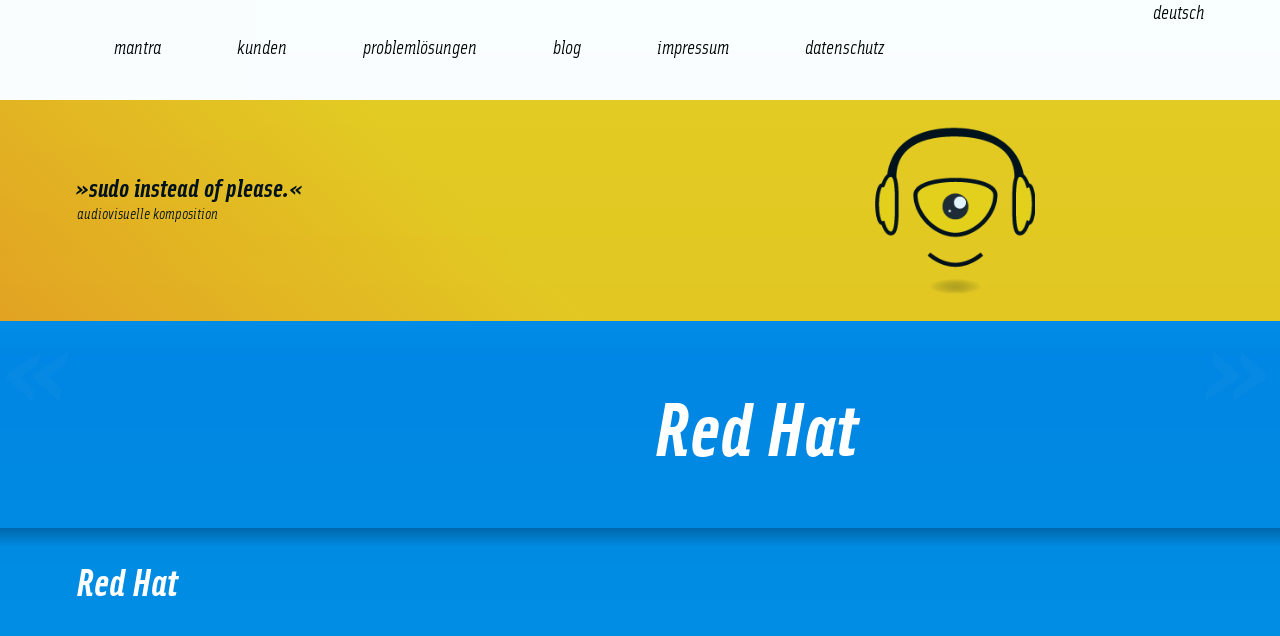

--- FILE ---
content_type: text/html; charset=UTF-8
request_url: https://www.digital-noises.com/red-hat/
body_size: 4504
content:
<!DOCTYPE html>
<html lang="de-DE">
<head>
  <title>Red Hat - Digital Noises Webdesign</title>
  <meta charset="UTF-8"/>
  <meta name="referrer" content="no-referrer">
  <link rel="profile" href="http://gmpg.org/xfn/11"/>
  <meta name="viewport" content="width=960"/>
  <link rel="icon" href="https://www.digital-noises.com/wp-content/themes/digitalv5/favicon.ico" type="image/x-icon"/>
  <link rel="apple-touch-icon-precomposed" href="icon"/>
  <link href="https://www.digital-noises.com/wp-content/themes/digitalv5/digital-noises-logo/dn_logo/Icon.png" rel="apple-touch-icon"/>
  <link href="https://www.digital-noises.com/wp-content/themes/digitalv5/digital-noises-logo/dn_logo/Icon.png" rel="apple-touch-startup-image"/>
  <link rel="apple-touch-icon" href="https://www.digital-noises.com/wp-content/themes/digitalv5/digital-noises-logo/dn_logo_inner_rounded/Icon.png">
  <link rel="apple-touch-icon" sizes="72x72" href="https://www.digital-noises.com/wp-content/themes/digitalv5/digital-noises-logo/dn_logo_inner_rounded/ic_72x72.png">
  <link rel="apple-touch-icon" sizes="114x114" href="https://www.digital-noises.com/wp-content/themes/digitalv5/digital-noises-logo/dn_logo_inner_rounded/Icon@2x.png">
  <link rel="apple-touch-icon" sizes="228x228" href="https://www.digital-noises.com/wp-content/themes/digitalv5/digital-noises-logo/dn_logo_inner_rounded/Icon@2x.png">
  <link rel="pingback" href="https://www.digital-noises.com/xmlrpc.php"/>
  <link rel="alternate" type="application/rss+xml" title="Digital Noises Webdesign" href="https://www.digital-noises.com/feed/"/>
  <link rel="alternate" type="application/atom+xml" title="Digital Noises Webdesign" href="https://www.digital-noises.com/feed/atom/"/>
  <script>av=new Object();av.template_url="https://www.digital-noises.com/wp-content/themes/digitalv5";av.ICL_LANGUAGE_CODE="de";</script>
  <meta name='robots' content='index, follow, max-image-preview:large, max-snippet:-1, max-video-preview:-1'/>

	
	<title>Red Hat - Digital Noises Webdesign</title>
	<meta name="description" content="Digital Noises führt Marken. WIr haben inhouse Fähigkeiten in: Web, Corporate Design, SEO &amp; SEM, Audio &amp; Musik"/>
	<link rel="canonical" href="https://www.digital-noises.com/red-hat/"/>
	<meta property="og:locale" content="de_DE"/>
	<meta property="og:type" content="article"/>
	<meta property="og:title" content="Red Hat - Digital Noises Webdesign"/>
	<meta property="og:description" content="Digital Noises führt Marken. WIr haben inhouse Fähigkeiten in: Web, Corporate Design, SEO &amp; SEM, Audio &amp; Musik"/>
	<meta property="og:url" content="https://www.digital-noises.com/red-hat/"/>
	<meta property="og:site_name" content="Digital Noises Webdesign"/>
	<meta property="article:publisher" content="https://www.facebook.com/digitalnoises/"/>
	<meta property="article:published_time" content="2008-07-25T09:53:07+00:00"/>
	<meta name="author" content="florian"/>
	<meta name="twitter:label1" content="Verfasst von"/>
	<meta name="twitter:data1" content="florian"/>
	<script type="application/ld+json" class="yoast-schema-graph">{"@context":"https://schema.org","@graph":[{"@type":"WebPage","@id":"https://www.digital-noises.com/red-hat/","url":"https://www.digital-noises.com/red-hat/","name":"Red Hat - Digital Noises Webdesign","isPartOf":{"@id":"https://www.digital-noises.com/#website"},"datePublished":"2008-07-25T09:53:07+00:00","author":{"@id":"https://www.digital-noises.com/#/schema/person/c4e02931b3de3bcfb0003bcd18428579"},"description":"Digital Noises führt Marken. WIr haben inhouse Fähigkeiten in: Web, Corporate Design, SEO & SEM, Audio & Musik","inLanguage":"de","potentialAction":[{"@type":"ReadAction","target":["https://www.digital-noises.com/red-hat/"]}]},{"@type":"WebSite","@id":"https://www.digital-noises.com/#website","url":"https://www.digital-noises.com/","name":"Digital Noises Webdesign","description":"Werbeagentur Wegberg","potentialAction":[{"@type":"SearchAction","target":{"@type":"EntryPoint","urlTemplate":"https://www.digital-noises.com/?s={search_term_string}"},"query-input":{"@type":"PropertyValueSpecification","valueRequired":true,"valueName":"search_term_string"}}],"inLanguage":"de"},{"@type":"Person","@id":"https://www.digital-noises.com/#/schema/person/c4e02931b3de3bcfb0003bcd18428579","name":"florian","image":{"@type":"ImageObject","inLanguage":"de","@id":"https://www.digital-noises.com/#/schema/person/image/","url":"https://secure.gravatar.com/avatar/13a6966561cf5f3bf3b5a2993863fca101dfaddefa39762e5bf4aada698a2685?s=96&d=monsterid&r=g","contentUrl":"https://secure.gravatar.com/avatar/13a6966561cf5f3bf3b5a2993863fca101dfaddefa39762e5bf4aada698a2685?s=96&d=monsterid&r=g","caption":"florian"},"sameAs":["https://www.digital-noises.com"],"url":"https://www.digital-noises.com/author/admin/"}]}</script>
	


<link rel="alternate" title="oEmbed (JSON)" type="application/json+oembed" href="https://www.digital-noises.com/wp-json/oembed/1.0/embed?url=https%3A%2F%2Fwww.digital-noises.com%2Fred-hat%2F"/>
<link rel="alternate" title="oEmbed (XML)" type="text/xml+oembed" href="https://www.digital-noises.com/wp-json/oembed/1.0/embed?url=https%3A%2F%2Fwww.digital-noises.com%2Fred-hat%2F&#038;format=xml"/>
<style id='wp-img-auto-sizes-contain-inline-css'>img:is([sizes=auto i],[sizes^="auto," i]){contain-intrinsic-size:3000px 1500px}</style>

<link rel="stylesheet" type="text/css" href="//www.digital-noises.com/wp-content/cache/wpfc-minified/k9t5qfvt/3tew.css" media="all"/>

<style id='classic-theme-styles-inline-css'>.wp-block-button__link{color:#fff;background-color:#32373c;border-radius:9999px;box-shadow:none;text-decoration:none;padding:calc(.667em + 2px) calc(1.333em + 2px);font-size:1.125em}.wp-block-file__button{background:#32373c;color:#fff;text-decoration:none}</style>



<link rel="stylesheet" type="text/css" href="//www.digital-noises.com/wp-content/cache/wpfc-minified/mk7ne9k0/dfk5x.css" media="all"/>
<script src="https://www.digital-noises.com/wp-content/themes/digitalv5/_addon/js/jquery.min.js" id="jquery-js"></script>
<script id="cookie-law-info-js-extra">var Cli_Data={"nn_cookie_ids":[],"cookielist":[],"non_necessary_cookies":[],"ccpaEnabled":"","ccpaRegionBased":"","ccpaBarEnabled":"","strictlyEnabled":["necessary","obligatoire"],"ccpaType":"gdpr","js_blocking":"1","custom_integration":"","triggerDomRefresh":"","secure_cookies":""};
var cli_cookiebar_settings={"animate_speed_hide":"500","animate_speed_show":"500","background":"#FFF","border":"#b1a6a6c2","border_on":"","button_1_button_colour":"#61a229","button_1_button_hover":"#4e8221","button_1_link_colour":"#fff","button_1_as_button":"1","button_1_new_win":"","button_2_button_colour":"#333","button_2_button_hover":"#292929","button_2_link_colour":"#444","button_2_as_button":"","button_2_hidebar":"","button_3_button_colour":"#dedfe0","button_3_button_hover":"#b2b2b3","button_3_link_colour":"#333333","button_3_as_button":"1","button_3_new_win":"","button_4_button_colour":"#dedfe0","button_4_button_hover":"#b2b2b3","button_4_link_colour":"#333333","button_4_as_button":"1","button_7_button_colour":"#61a229","button_7_button_hover":"#4e8221","button_7_link_colour":"#fff","button_7_as_button":"1","button_7_new_win":"","font_family":"inherit","header_fix":"","notify_animate_hide":"1","notify_animate_show":"","notify_div_id":"#cookie-law-info-bar","notify_position_horizontal":"right","notify_position_vertical":"bottom","scroll_close":"","scroll_close_reload":"","accept_close_reload":"","reject_close_reload":"","showagain_tab":"","showagain_background":"#fff","showagain_border":"#000","showagain_div_id":"#cookie-law-info-again","showagain_x_position":"100px","text":"#333333","show_once_yn":"","show_once":"10000","logging_on":"","as_popup":"","popup_overlay":"1","bar_heading_text":"","cookie_bar_as":"banner","popup_showagain_position":"bottom-right","widget_position":"left"};
var log_object={"ajax_url":"https://www.digital-noises.com/wp-admin/admin-ajax.php"};
//# sourceURL=cookie-law-info-js-extra</script>
<script src="https://www.digital-noises.com/wp-content/plugins/cookie-law-info/legacy/public/js/cookie-law-info-public.js" id="cookie-law-info-js"></script>
<script src="https://www.digital-noises.com/wp-content/themes/digitalv5/_addon/js/min/functions-min.js" id="jsbundle-js"></script>
<link rel="https://api.w.org/" href="https://www.digital-noises.com/wp-json/"/><link rel="alternate" title="JSON" type="application/json" href="https://www.digital-noises.com/wp-json/wp/v2/posts/786"/><link rel="EditURI" type="application/rsd+xml" title="RSD" href="https://www.digital-noises.com/xmlrpc.php?rsd"/>

<link rel='shortlink' href='https://www.digital-noises.com/?p=786'/>
<meta name="generator" content="WPML ver:4.3.6 stt:1,3;"/>
</head>
<body class="wp-singular post-template-default single single-post postid-786 single-format-standard wp-theme-digitalv5 red-hat the-tribute-goes cat-94-id">
  <div class="hidden">
      <div id="documenttitle">Red Hat - Digital Noises Webdesign</div><div id="documentbody" class="wp-singular post-template-default single single-post postid-786 single-format-standard wp-theme-digitalv5 red-hat the-tribute-goes cat-94-id"></div></div><div id="debug"></div><div id="measurebox" class="h1"></div><div id="top" class="fullwidth fixed h6">

 		<div id="main-menu-box" class="fullwidth whiteback">
			
<div class="lang_sel_list_horizontal wpml-ls-statics-shortcode_actions wpml-ls wpml-ls-legacy-list-horizontal" id="lang_sel_list"> <ul><li class="icl-de wpml-ls-slot-shortcode_actions wpml-ls-item wpml-ls-item-de wpml-ls-current-language wpml-ls-first-item wpml-ls-last-item wpml-ls-item-legacy-list-horizontal"> <a href="https://www.digital-noises.com/red-hat/" class="wpml-ls-link"><span class="wpml-ls-native icl_lang_sel_native">Deutsch</span></a> </li></ul></div><div class="innerwidth fullheight">
    			<div id="menuwrapper" class="nav overflowhidden">
    			<nav>
    		    	<div class="menu-newheadermenu-container"><ul id="menu-newheadermenu" class="menu"><li id="menu-item-4010" class="menu-item menu-item-type-post_type menu-item-object-page menu-item-4010"><a href="https://www.digital-noises.com/mantra/">Mantra</a></li> <li id="menu-item-7358" class="menu-item menu-item-type-post_type menu-item-object-page menu-item-7358"><a href="https://www.digital-noises.com/kunden/">Kunden</a></li> <li id="menu-item-4008" class="menu-item menu-item-type-taxonomy menu-item-object-category menu-item-4008"><a href="https://www.digital-noises.com/category/problemloesungen/">Problemlösungen</a></li> <li id="menu-item-4204" class="menu-item menu-item-type-taxonomy menu-item-object-category menu-item-4204"><a href="https://www.digital-noises.com/category/blog/">Blog</a></li> <li id="menu-item-3546" class="menu-item menu-item-type-post_type menu-item-object-page menu-item-3546"><a href="https://www.digital-noises.com/kontakt/">Impressum</a></li> <li id="menu-item-8423" class="menu-item menu-item-type-post_type menu-item-object-page menu-item-8423"><a href="https://www.digital-noises.com/datenschutz/">Datenschutz</a></li> </ul></div></nav></div></div></div><div id="submenuwrapper">
    		<div class="innerwidth haspadding">
    			<div id="nav-secondary" class="nav">
    			<nav>
    		    	<div class="menu-header-submenu-container"><ul id="menu-header-submenu" class="menu"><li id="menu-item-4012" class="menu-item menu-item-type-taxonomy menu-item-object-category menu-item-4012"><a href="https://www.digital-noises.com/category/problemloesungen/internet/">Web</a></li> <li id="menu-item-4017" class="menu-item menu-item-type-taxonomy menu-item-object-category menu-item-4017"><a href="https://www.digital-noises.com/category/problemloesungen/online-shops/">E-Commerce</a></li> <li id="menu-item-4016" class="menu-item menu-item-type-taxonomy menu-item-object-category menu-item-4016"><a href="https://www.digital-noises.com/category/problemloesungen/seosem/">SEO/SEM</a></li> <li id="menu-item-4490" class="menu-item menu-item-type-taxonomy menu-item-object-category menu-item-4490"><a href="https://www.digital-noises.com/category/problemloesungen/audio/">Audio</a></li> <li id="menu-item-4014" class="menu-item menu-item-type-taxonomy menu-item-object-category menu-item-4014"><a href="https://www.digital-noises.com/category/problemloesungen/praesentation/" title="Praesentation">Präsentation</a></li> <li id="menu-item-4015" class="menu-item menu-item-type-taxonomy menu-item-object-category menu-item-4015"><a href="https://www.digital-noises.com/category/problemloesungen/print/">Print</a></li> </ul></div></nav></div></div></div><div id="title" class="yellow yellowgradientback">

			<h2 id="logo"><a href="https://www.digital-noises.com/" title="Werbeagentur Wegberg"><span>Digital Noises Webdesign</span><img src="https://www.digital-noises.com/wp-content/themes/digitalv5/_grfx/dn_logo_185x192.png" alt="Digital Noises Logo"/></a></h2>

			<div class="innerwidth"> <h3 id="tagline" class=""><span id="hs1" class="hs">&raquo;Sudo instead of please.&laquo;</span> <span id="hs2" class="hs">&raquo;How can we be of service?&laquo;</span> <span id="hs3" class="hs">&raquo;Feeding Ears since 1998&laquo;</span> <span id="hs4" class="hs">&raquo;Wissen Sie wie man wirbt?&laquo;</span> <span id="hs5" class="hs">&raquo;How can we be of service?&laquo;</span> <span id="hs6" class="hs">&raquo;Dada-Ad!&laquo;</span> <span id="hs7" class="hs">&raquo;Dinosigner.&laquo;</span> <span id="hs8" class="hs">&raquo;Innovativ? Wir katalysieren Trends zeitnah!&laquo;</span> <span id="hs9" class="hs">&raquo;GEMA; no more.&laquo;</span> <span id="hs10" class="hs">&raquo;Jetzt gibt&#8217;s was auf die Ohren!&laquo;</span> <span id="realtag">Audiovisuelle Komposition</span></h3></div></div></div><div id="wrapper" class="bluegradientback">
    <div class="container">
<div id="content">



		
		<div class="oldernewerflying newer noie rightbox oldernewerflyingArray"><a href="https://www.digital-noises.com/coreknaben%e2%84%a2/" rel="next">&raquo;</a></div><div class="oldernewerflying older noie leftbox oldernewerflyingArray"><a href="https://www.digital-noises.com/gerrit-van-aaken/" rel="prev">&laquo;</a></div><div class="single"> <h1>Red Hat</h1> <h2> </h2></div><div class="singleentry post-single entry-no- overflowhidden Array reInitMe" style="background-color: Array; color: Array;">
		
				<div class="greyshade greyradient"></div><div class="innerwidth haspadding overflowhidden">

		    		<div class="left66 post-content left">
    	    			<div class="article"> <h3>Red Hat</h3> <p><embed id="VideoPlayback" style="width:400px;height:326px" allowFullScreen="true" src="http://video.google.com/googleplayer.swf?docid=7036706737867323707&#038;hl=en&#038;fs=true" type="application/x-shockwave-flash"> </embed></p></div></div><div class="right33 page-rightblock right overflowhidden">
				    		
    		    <div class="article-logos"></div><ul class="infoblock">

			    			</ul></div></div></div><div class="singleentry innerwidth overflowhidden">

			<div id="post-meta" class="post-meta innerwidth haspadding overflowhidden"> <p>Geschrieben am 25.07.2008 <a href="https://www.digital-noises.com/feed/" rel="nofollow">(RSS)</a> * <a href="https://www.digital-noises.com/red-hat/feed/">RSS 2.0</a><br /> Kategorien: <a href="https://www.digital-noises.com/category/blog/the-internet/the-tribute-goes/" rel="category tag">The tribute goes ...</a><br /> Tags: <a href="https://www.digital-noises.com/tag/bill-gates/" rel="tag">Bill Gates</a>, <a href="https://www.digital-noises.com/tag/commercial/" rel="tag">Commercial</a>, <a href="https://www.digital-noises.com/tag/fun/" rel="tag">Fun</a>, <a href="https://www.digital-noises.com/tag/linux/" rel="tag">Linux</a> </p></div></div><div id="oldernewer" class="ie">
		<div class="singleentry innerwidth haspadding overflowhidden">
		    <div class="newer rightbox"><a href="https://www.digital-noises.com/coreknaben%e2%84%a2/" rel="next">&raquo;</a></div><div class="older leftbox"><a href="https://www.digital-noises.com/gerrit-van-aaken/" rel="prev">&laquo;</a></div></div></div></div></div><div id="footer" class="fullwidth"><footer>
    <div class="fullwidth yellow yellowgradientback">
      <div class="innerwidth haspadding"></div></div><div class="fullwidth blue bluegradientback">
    <div class="haspadding">
      <div class="innerwidth haspadding verticalpadding"> <p style="text-align: center;">Webdesign · Werbeagentur · Digital Noises | Audiovisuelle Komposition <p style="text-align: center;"> Mühltalweg 48a · 41844 Wegberg</p> <p style="text-align: center;"> <i class="icon-phone"></i> 02434.30 83 890 · <i class="icon-phone"></i> +64 4.889 03 85 </p> <p style="text-align: center;">2014 — 2026</p></div></div></div></footer></div></div></body>
</html><!-- WP Fastest Cache file was created in 1.866 seconds, on January 3, 2026 - 15/03 @ 15, 01 -->